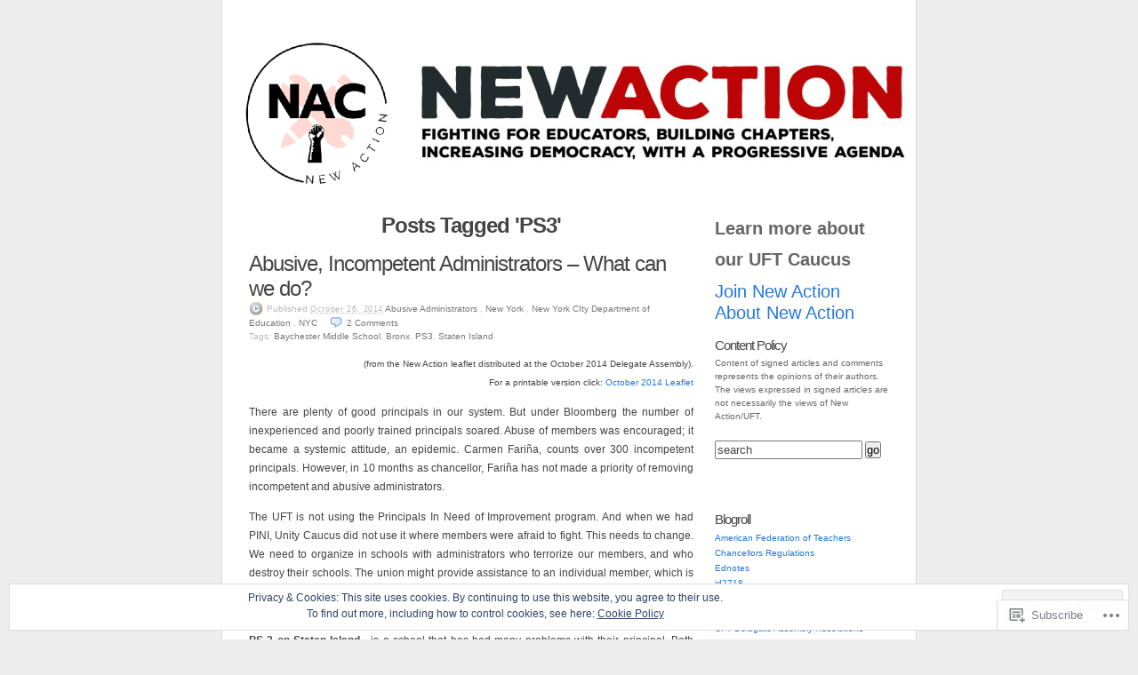

--- FILE ---
content_type: text/css
request_url: https://newaction.org/wp-content/themes/pub/k2/css/print.css?m=1160419208i&cssminify=yes
body_size: 147
content:
body{margin:0;padding:0 20px}.itemtext p{line-height:1.4em}*{color:black;text-decoration:none}h3{font-size:2em;margin-bottom:0}h4{font-size:1.5em}.comments ol li{list-style-type:none}li.item{position:relative;margin:0 0 30px}.counter, .commentauthor{font-size:1.1em;position:relative;left:-25px}.commentauthor{font-weight:bold;left:-14px}.tagdata, .commentmetadata{display:block}#header, .metalinks, hr, #rollingarchives, .navigation, .secondary, #footer, hr, .editlink, .commentseditlink, .quoter_comment, #commentform, h4.reply{display:none}